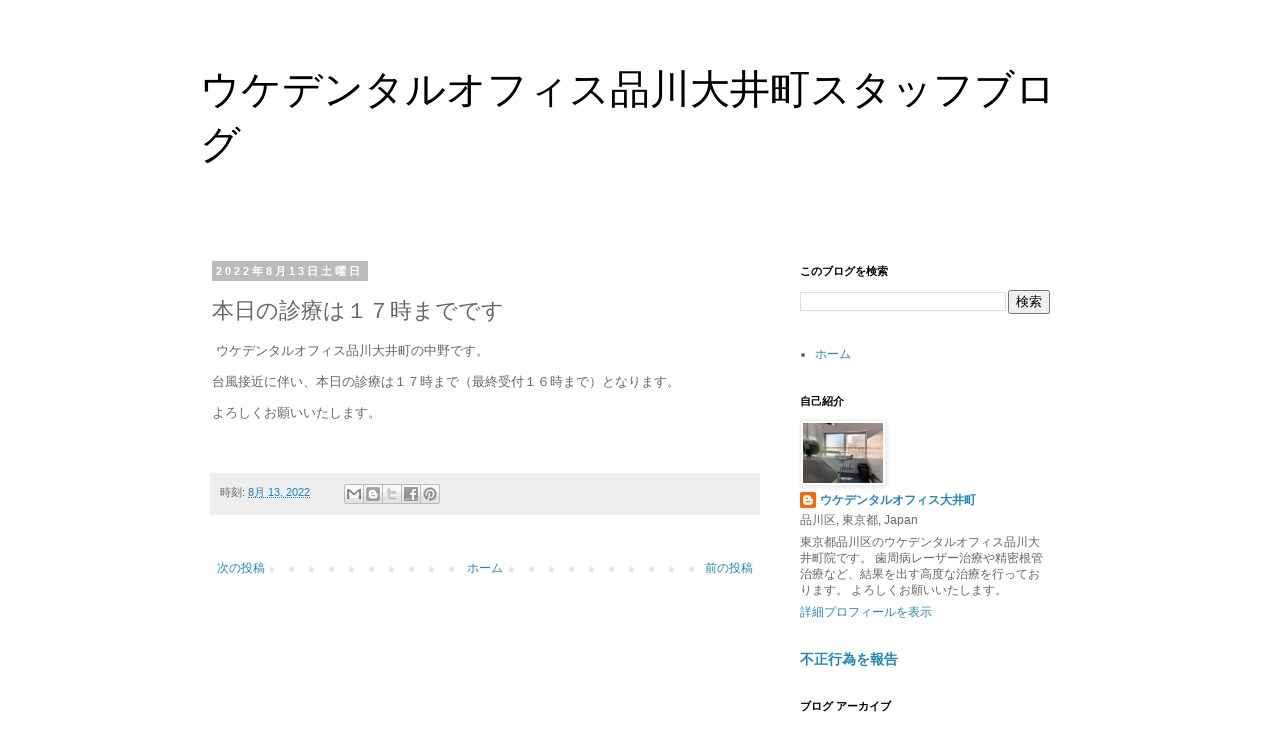

--- FILE ---
content_type: text/html; charset=UTF-8
request_url: http://blog-oimachi.ukedental.com/2022/08/blog-post.html
body_size: 9220
content:
<!DOCTYPE html>
<html class='v2' dir='ltr' lang='ja'>
<head>
<link href='https://www.blogger.com/static/v1/widgets/335934321-css_bundle_v2.css' rel='stylesheet' type='text/css'/>
<meta content='width=1100' name='viewport'/>
<meta content='text/html; charset=UTF-8' http-equiv='Content-Type'/>
<meta content='blogger' name='generator'/>
<link href='http://blog-oimachi.ukedental.com/favicon.ico' rel='icon' type='image/x-icon'/>
<link href='http://blog-oimachi.ukedental.com/2022/08/blog-post.html' rel='canonical'/>
<link rel="alternate" type="application/atom+xml" title="ウケデンタルオフィス品川大井町スタッフブログ - Atom" href="http://blog-oimachi.ukedental.com/feeds/posts/default" />
<link rel="alternate" type="application/rss+xml" title="ウケデンタルオフィス品川大井町スタッフブログ - RSS" href="http://blog-oimachi.ukedental.com/feeds/posts/default?alt=rss" />
<link rel="service.post" type="application/atom+xml" title="ウケデンタルオフィス品川大井町スタッフブログ - Atom" href="https://www.blogger.com/feeds/2817822228060906706/posts/default" />

<link rel="alternate" type="application/atom+xml" title="ウケデンタルオフィス品川大井町スタッフブログ - Atom" href="http://blog-oimachi.ukedental.com/feeds/1653345792922173482/comments/default" />
<!--Can't find substitution for tag [blog.ieCssRetrofitLinks]-->
<meta content='http://blog-oimachi.ukedental.com/2022/08/blog-post.html' property='og:url'/>
<meta content='本日の診療は１７時までです' property='og:title'/>
<meta content=' ウケデンタルオフィス品川大井町の中野です。 台風接近に伴い、本日の診療は１７時まで（最終受付１６時まで）となります。 よろしくお願いいたします。' property='og:description'/>
<title>ウケデンタルオフィス品川大井町スタッフブログ: 本日の診療は１７時までです</title>
<style id='page-skin-1' type='text/css'><!--
/*
-----------------------------------------------
Blogger Template Style
Name:     Simple
Designer: Blogger
URL:      www.blogger.com
----------------------------------------------- */
/* Content
----------------------------------------------- */
body {
font: normal normal 12px 'Trebuchet MS', Trebuchet, Verdana, sans-serif;
color: #666666;
background: #ffffff none repeat scroll top left;
padding: 0 0 0 0;
}
html body .region-inner {
min-width: 0;
max-width: 100%;
width: auto;
}
h2 {
font-size: 22px;
}
a:link {
text-decoration:none;
color: #2288bb;
}
a:visited {
text-decoration:none;
color: #888888;
}
a:hover {
text-decoration:underline;
color: #33aaff;
}
.body-fauxcolumn-outer .fauxcolumn-inner {
background: transparent none repeat scroll top left;
_background-image: none;
}
.body-fauxcolumn-outer .cap-top {
position: absolute;
z-index: 1;
height: 400px;
width: 100%;
}
.body-fauxcolumn-outer .cap-top .cap-left {
width: 100%;
background: transparent none repeat-x scroll top left;
_background-image: none;
}
.content-outer {
-moz-box-shadow: 0 0 0 rgba(0, 0, 0, .15);
-webkit-box-shadow: 0 0 0 rgba(0, 0, 0, .15);
-goog-ms-box-shadow: 0 0 0 #333333;
box-shadow: 0 0 0 rgba(0, 0, 0, .15);
margin-bottom: 1px;
}
.content-inner {
padding: 10px 40px;
}
.content-inner {
background-color: #ffffff;
}
/* Header
----------------------------------------------- */
.header-outer {
background: transparent none repeat-x scroll 0 -400px;
_background-image: none;
}
.Header h1 {
font: normal normal 40px 'Trebuchet MS',Trebuchet,Verdana,sans-serif;
color: #000000;
text-shadow: 0 0 0 rgba(0, 0, 0, .2);
}
.Header h1 a {
color: #000000;
}
.Header .description {
font-size: 18px;
color: #000000;
}
.header-inner .Header .titlewrapper {
padding: 22px 0;
}
.header-inner .Header .descriptionwrapper {
padding: 0 0;
}
/* Tabs
----------------------------------------------- */
.tabs-inner .section:first-child {
border-top: 0 solid #dddddd;
}
.tabs-inner .section:first-child ul {
margin-top: -1px;
border-top: 1px solid #dddddd;
border-left: 1px solid #dddddd;
border-right: 1px solid #dddddd;
}
.tabs-inner .widget ul {
background: transparent none repeat-x scroll 0 -800px;
_background-image: none;
border-bottom: 1px solid #dddddd;
margin-top: 0;
margin-left: -30px;
margin-right: -30px;
}
.tabs-inner .widget li a {
display: inline-block;
padding: .6em 1em;
font: normal normal 12px 'Trebuchet MS', Trebuchet, Verdana, sans-serif;
color: #000000;
border-left: 1px solid #ffffff;
border-right: 1px solid #dddddd;
}
.tabs-inner .widget li:first-child a {
border-left: none;
}
.tabs-inner .widget li.selected a, .tabs-inner .widget li a:hover {
color: #000000;
background-color: #eeeeee;
text-decoration: none;
}
/* Columns
----------------------------------------------- */
.main-outer {
border-top: 0 solid transparent;
}
.fauxcolumn-left-outer .fauxcolumn-inner {
border-right: 1px solid transparent;
}
.fauxcolumn-right-outer .fauxcolumn-inner {
border-left: 1px solid transparent;
}
/* Headings
----------------------------------------------- */
div.widget > h2,
div.widget h2.title {
margin: 0 0 1em 0;
font: normal bold 11px 'Trebuchet MS',Trebuchet,Verdana,sans-serif;
color: #000000;
}
/* Widgets
----------------------------------------------- */
.widget .zippy {
color: #999999;
text-shadow: 2px 2px 1px rgba(0, 0, 0, .1);
}
.widget .popular-posts ul {
list-style: none;
}
/* Posts
----------------------------------------------- */
h2.date-header {
font: normal bold 11px Arial, Tahoma, Helvetica, FreeSans, sans-serif;
}
.date-header span {
background-color: #bbbbbb;
color: #ffffff;
padding: 0.4em;
letter-spacing: 3px;
margin: inherit;
}
.main-inner {
padding-top: 35px;
padding-bottom: 65px;
}
.main-inner .column-center-inner {
padding: 0 0;
}
.main-inner .column-center-inner .section {
margin: 0 1em;
}
.post {
margin: 0 0 45px 0;
}
h3.post-title, .comments h4 {
font: normal normal 22px 'Trebuchet MS',Trebuchet,Verdana,sans-serif;
margin: .75em 0 0;
}
.post-body {
font-size: 110%;
line-height: 1.4;
position: relative;
}
.post-body img, .post-body .tr-caption-container, .Profile img, .Image img,
.BlogList .item-thumbnail img {
padding: 2px;
background: #ffffff;
border: 1px solid #eeeeee;
-moz-box-shadow: 1px 1px 5px rgba(0, 0, 0, .1);
-webkit-box-shadow: 1px 1px 5px rgba(0, 0, 0, .1);
box-shadow: 1px 1px 5px rgba(0, 0, 0, .1);
}
.post-body img, .post-body .tr-caption-container {
padding: 5px;
}
.post-body .tr-caption-container {
color: #666666;
}
.post-body .tr-caption-container img {
padding: 0;
background: transparent;
border: none;
-moz-box-shadow: 0 0 0 rgba(0, 0, 0, .1);
-webkit-box-shadow: 0 0 0 rgba(0, 0, 0, .1);
box-shadow: 0 0 0 rgba(0, 0, 0, .1);
}
.post-header {
margin: 0 0 1.5em;
line-height: 1.6;
font-size: 90%;
}
.post-footer {
margin: 20px -2px 0;
padding: 5px 10px;
color: #666666;
background-color: #eeeeee;
border-bottom: 1px solid #eeeeee;
line-height: 1.6;
font-size: 90%;
}
#comments .comment-author {
padding-top: 1.5em;
border-top: 1px solid transparent;
background-position: 0 1.5em;
}
#comments .comment-author:first-child {
padding-top: 0;
border-top: none;
}
.avatar-image-container {
margin: .2em 0 0;
}
#comments .avatar-image-container img {
border: 1px solid #eeeeee;
}
/* Comments
----------------------------------------------- */
.comments .comments-content .icon.blog-author {
background-repeat: no-repeat;
background-image: url([data-uri]);
}
.comments .comments-content .loadmore a {
border-top: 1px solid #999999;
border-bottom: 1px solid #999999;
}
.comments .comment-thread.inline-thread {
background-color: #eeeeee;
}
.comments .continue {
border-top: 2px solid #999999;
}
/* Accents
---------------------------------------------- */
.section-columns td.columns-cell {
border-left: 1px solid transparent;
}
.blog-pager {
background: transparent url(https://resources.blogblog.com/blogblog/data/1kt/simple/paging_dot.png) repeat-x scroll top center;
}
.blog-pager-older-link, .home-link,
.blog-pager-newer-link {
background-color: #ffffff;
padding: 5px;
}
.footer-outer {
border-top: 1px dashed #bbbbbb;
}
/* Mobile
----------------------------------------------- */
body.mobile  {
background-size: auto;
}
.mobile .body-fauxcolumn-outer {
background: transparent none repeat scroll top left;
}
.mobile .body-fauxcolumn-outer .cap-top {
background-size: 100% auto;
}
.mobile .content-outer {
-webkit-box-shadow: 0 0 3px rgba(0, 0, 0, .15);
box-shadow: 0 0 3px rgba(0, 0, 0, .15);
}
.mobile .tabs-inner .widget ul {
margin-left: 0;
margin-right: 0;
}
.mobile .post {
margin: 0;
}
.mobile .main-inner .column-center-inner .section {
margin: 0;
}
.mobile .date-header span {
padding: 0.1em 10px;
margin: 0 -10px;
}
.mobile h3.post-title {
margin: 0;
}
.mobile .blog-pager {
background: transparent none no-repeat scroll top center;
}
.mobile .footer-outer {
border-top: none;
}
.mobile .main-inner, .mobile .footer-inner {
background-color: #ffffff;
}
.mobile-index-contents {
color: #666666;
}
.mobile-link-button {
background-color: #2288bb;
}
.mobile-link-button a:link, .mobile-link-button a:visited {
color: #ffffff;
}
.mobile .tabs-inner .section:first-child {
border-top: none;
}
.mobile .tabs-inner .PageList .widget-content {
background-color: #eeeeee;
color: #000000;
border-top: 1px solid #dddddd;
border-bottom: 1px solid #dddddd;
}
.mobile .tabs-inner .PageList .widget-content .pagelist-arrow {
border-left: 1px solid #dddddd;
}

--></style>
<style id='template-skin-1' type='text/css'><!--
body {
min-width: 960px;
}
.content-outer, .content-fauxcolumn-outer, .region-inner {
min-width: 960px;
max-width: 960px;
_width: 960px;
}
.main-inner .columns {
padding-left: 0;
padding-right: 310px;
}
.main-inner .fauxcolumn-center-outer {
left: 0;
right: 310px;
/* IE6 does not respect left and right together */
_width: expression(this.parentNode.offsetWidth -
parseInt("0") -
parseInt("310px") + 'px');
}
.main-inner .fauxcolumn-left-outer {
width: 0;
}
.main-inner .fauxcolumn-right-outer {
width: 310px;
}
.main-inner .column-left-outer {
width: 0;
right: 100%;
margin-left: -0;
}
.main-inner .column-right-outer {
width: 310px;
margin-right: -310px;
}
#layout {
min-width: 0;
}
#layout .content-outer {
min-width: 0;
width: 800px;
}
#layout .region-inner {
min-width: 0;
width: auto;
}
body#layout div.add_widget {
padding: 8px;
}
body#layout div.add_widget a {
margin-left: 32px;
}
--></style>
<link href='https://www.blogger.com/dyn-css/authorization.css?targetBlogID=2817822228060906706&amp;zx=80bfa540-e9cf-4a12-a01c-2aad83ec3754' media='none' onload='if(media!=&#39;all&#39;)media=&#39;all&#39;' rel='stylesheet'/><noscript><link href='https://www.blogger.com/dyn-css/authorization.css?targetBlogID=2817822228060906706&amp;zx=80bfa540-e9cf-4a12-a01c-2aad83ec3754' rel='stylesheet'/></noscript>
<meta name='google-adsense-platform-account' content='ca-host-pub-1556223355139109'/>
<meta name='google-adsense-platform-domain' content='blogspot.com'/>

</head>
<body class='loading variant-simplysimple'>
<div class='navbar no-items section' id='navbar' name='Navbar'>
</div>
<div class='body-fauxcolumns'>
<div class='fauxcolumn-outer body-fauxcolumn-outer'>
<div class='cap-top'>
<div class='cap-left'></div>
<div class='cap-right'></div>
</div>
<div class='fauxborder-left'>
<div class='fauxborder-right'></div>
<div class='fauxcolumn-inner'>
</div>
</div>
<div class='cap-bottom'>
<div class='cap-left'></div>
<div class='cap-right'></div>
</div>
</div>
</div>
<div class='content'>
<div class='content-fauxcolumns'>
<div class='fauxcolumn-outer content-fauxcolumn-outer'>
<div class='cap-top'>
<div class='cap-left'></div>
<div class='cap-right'></div>
</div>
<div class='fauxborder-left'>
<div class='fauxborder-right'></div>
<div class='fauxcolumn-inner'>
</div>
</div>
<div class='cap-bottom'>
<div class='cap-left'></div>
<div class='cap-right'></div>
</div>
</div>
</div>
<div class='content-outer'>
<div class='content-cap-top cap-top'>
<div class='cap-left'></div>
<div class='cap-right'></div>
</div>
<div class='fauxborder-left content-fauxborder-left'>
<div class='fauxborder-right content-fauxborder-right'></div>
<div class='content-inner'>
<header>
<div class='header-outer'>
<div class='header-cap-top cap-top'>
<div class='cap-left'></div>
<div class='cap-right'></div>
</div>
<div class='fauxborder-left header-fauxborder-left'>
<div class='fauxborder-right header-fauxborder-right'></div>
<div class='region-inner header-inner'>
<div class='header section' id='header' name='ヘッダー'><div class='widget Header' data-version='1' id='Header1'>
<div id='header-inner'>
<div class='titlewrapper'>
<h1 class='title'>
<a href='http://blog-oimachi.ukedental.com/'>
ウケデンタルオフィス品川大井町スタッフブログ
</a>
</h1>
</div>
<div class='descriptionwrapper'>
<p class='description'><span>
</span></p>
</div>
</div>
</div></div>
</div>
</div>
<div class='header-cap-bottom cap-bottom'>
<div class='cap-left'></div>
<div class='cap-right'></div>
</div>
</div>
</header>
<div class='tabs-outer'>
<div class='tabs-cap-top cap-top'>
<div class='cap-left'></div>
<div class='cap-right'></div>
</div>
<div class='fauxborder-left tabs-fauxborder-left'>
<div class='fauxborder-right tabs-fauxborder-right'></div>
<div class='region-inner tabs-inner'>
<div class='tabs no-items section' id='crosscol' name='Cross-Column'></div>
<div class='tabs no-items section' id='crosscol-overflow' name='Cross-Column 2'></div>
</div>
</div>
<div class='tabs-cap-bottom cap-bottom'>
<div class='cap-left'></div>
<div class='cap-right'></div>
</div>
</div>
<div class='main-outer'>
<div class='main-cap-top cap-top'>
<div class='cap-left'></div>
<div class='cap-right'></div>
</div>
<div class='fauxborder-left main-fauxborder-left'>
<div class='fauxborder-right main-fauxborder-right'></div>
<div class='region-inner main-inner'>
<div class='columns fauxcolumns'>
<div class='fauxcolumn-outer fauxcolumn-center-outer'>
<div class='cap-top'>
<div class='cap-left'></div>
<div class='cap-right'></div>
</div>
<div class='fauxborder-left'>
<div class='fauxborder-right'></div>
<div class='fauxcolumn-inner'>
</div>
</div>
<div class='cap-bottom'>
<div class='cap-left'></div>
<div class='cap-right'></div>
</div>
</div>
<div class='fauxcolumn-outer fauxcolumn-left-outer'>
<div class='cap-top'>
<div class='cap-left'></div>
<div class='cap-right'></div>
</div>
<div class='fauxborder-left'>
<div class='fauxborder-right'></div>
<div class='fauxcolumn-inner'>
</div>
</div>
<div class='cap-bottom'>
<div class='cap-left'></div>
<div class='cap-right'></div>
</div>
</div>
<div class='fauxcolumn-outer fauxcolumn-right-outer'>
<div class='cap-top'>
<div class='cap-left'></div>
<div class='cap-right'></div>
</div>
<div class='fauxborder-left'>
<div class='fauxborder-right'></div>
<div class='fauxcolumn-inner'>
</div>
</div>
<div class='cap-bottom'>
<div class='cap-left'></div>
<div class='cap-right'></div>
</div>
</div>
<!-- corrects IE6 width calculation -->
<div class='columns-inner'>
<div class='column-center-outer'>
<div class='column-center-inner'>
<div class='main section' id='main' name='メイン'><div class='widget Blog' data-version='1' id='Blog1'>
<div class='blog-posts hfeed'>

          <div class="date-outer">
        
<h2 class='date-header'><span>2022年8月13日土曜日</span></h2>

          <div class="date-posts">
        
<div class='post-outer'>
<div class='post hentry uncustomized-post-template' itemprop='blogPost' itemscope='itemscope' itemtype='http://schema.org/BlogPosting'>
<meta content='2817822228060906706' itemprop='blogId'/>
<meta content='1653345792922173482' itemprop='postId'/>
<a name='1653345792922173482'></a>
<h3 class='post-title entry-title' itemprop='name'>
本日の診療は１７時までです
</h3>
<div class='post-header'>
<div class='post-header-line-1'></div>
</div>
<div class='post-body entry-content' id='post-body-1653345792922173482' itemprop='description articleBody'>
<p>&nbsp;ウケデンタルオフィス品川大井町の中野です&#12290;</p><p>台風接近に伴い&#12289;本日の診療は１７時まで&#65288;最終受付１６時まで&#65289;となります&#12290;</p><p>よろしくお願いいたします&#12290;</p><p><br /></p>
<div style='clear: both;'></div>
</div>
<div class='post-footer'>
<div class='post-footer-line post-footer-line-1'>
<span class='post-author vcard'>
</span>
<span class='post-timestamp'>
時刻:
<meta content='http://blog-oimachi.ukedental.com/2022/08/blog-post.html' itemprop='url'/>
<a class='timestamp-link' href='http://blog-oimachi.ukedental.com/2022/08/blog-post.html' rel='bookmark' title='permanent link'><abbr class='published' itemprop='datePublished' title='2022-08-13T14:00:00+09:00'>8月 13, 2022</abbr></a>
</span>
<span class='post-comment-link'>
</span>
<span class='post-icons'>
<span class='item-control blog-admin pid-880606737'>
<a href='https://www.blogger.com/post-edit.g?blogID=2817822228060906706&postID=1653345792922173482&from=pencil' title='投稿を編集'>
<img alt='' class='icon-action' height='18' src='https://resources.blogblog.com/img/icon18_edit_allbkg.gif' width='18'/>
</a>
</span>
</span>
<div class='post-share-buttons goog-inline-block'>
<a class='goog-inline-block share-button sb-email' href='https://www.blogger.com/share-post.g?blogID=2817822228060906706&postID=1653345792922173482&target=email' target='_blank' title='メールで送信'><span class='share-button-link-text'>メールで送信</span></a><a class='goog-inline-block share-button sb-blog' href='https://www.blogger.com/share-post.g?blogID=2817822228060906706&postID=1653345792922173482&target=blog' onclick='window.open(this.href, "_blank", "height=270,width=475"); return false;' target='_blank' title='BlogThis!'><span class='share-button-link-text'>BlogThis!</span></a><a class='goog-inline-block share-button sb-twitter' href='https://www.blogger.com/share-post.g?blogID=2817822228060906706&postID=1653345792922173482&target=twitter' target='_blank' title='X で共有'><span class='share-button-link-text'>X で共有</span></a><a class='goog-inline-block share-button sb-facebook' href='https://www.blogger.com/share-post.g?blogID=2817822228060906706&postID=1653345792922173482&target=facebook' onclick='window.open(this.href, "_blank", "height=430,width=640"); return false;' target='_blank' title='Facebook で共有する'><span class='share-button-link-text'>Facebook で共有する</span></a><a class='goog-inline-block share-button sb-pinterest' href='https://www.blogger.com/share-post.g?blogID=2817822228060906706&postID=1653345792922173482&target=pinterest' target='_blank' title='Pinterest に共有'><span class='share-button-link-text'>Pinterest に共有</span></a>
</div>
</div>
<div class='post-footer-line post-footer-line-2'>
<span class='post-labels'>
</span>
</div>
<div class='post-footer-line post-footer-line-3'>
<span class='post-location'>
</span>
</div>
</div>
</div>
<div class='comments' id='comments'>
<a name='comments'></a>
</div>
</div>

        </div></div>
      
</div>
<div class='blog-pager' id='blog-pager'>
<span id='blog-pager-newer-link'>
<a class='blog-pager-newer-link' href='http://blog-oimachi.ukedental.com/2022/09/blog-post.html' id='Blog1_blog-pager-newer-link' title='次の投稿'>次の投稿</a>
</span>
<span id='blog-pager-older-link'>
<a class='blog-pager-older-link' href='http://blog-oimachi.ukedental.com/2022/08/blog-post_12.html' id='Blog1_blog-pager-older-link' title='前の投稿'>前の投稿</a>
</span>
<a class='home-link' href='http://blog-oimachi.ukedental.com/'>ホーム</a>
</div>
<div class='clear'></div>
<div class='post-feeds'>
</div>
</div></div>
</div>
</div>
<div class='column-left-outer'>
<div class='column-left-inner'>
<aside>
</aside>
</div>
</div>
<div class='column-right-outer'>
<div class='column-right-inner'>
<aside>
<div class='sidebar section' id='sidebar-right-1'><div class='widget BlogSearch' data-version='1' id='BlogSearch1'>
<h2 class='title'>このブログを検索</h2>
<div class='widget-content'>
<div id='BlogSearch1_form'>
<form action='http://blog-oimachi.ukedental.com/search' class='gsc-search-box' target='_top'>
<table cellpadding='0' cellspacing='0' class='gsc-search-box'>
<tbody>
<tr>
<td class='gsc-input'>
<input autocomplete='off' class='gsc-input' name='q' size='10' title='search' type='text' value=''/>
</td>
<td class='gsc-search-button'>
<input class='gsc-search-button' title='search' type='submit' value='検索'/>
</td>
</tr>
</tbody>
</table>
</form>
</div>
</div>
<div class='clear'></div>
</div><div class='widget PageList' data-version='1' id='PageList1'>
<div class='widget-content'>
<ul>
<li>
<a href='http://blog-oimachi.ukedental.com/'>ホーム</a>
</li>
</ul>
<div class='clear'></div>
</div>
</div>
<div class='widget Profile' data-version='1' id='Profile1'>
<h2>自己紹介</h2>
<div class='widget-content'>
<a href='https://www.blogger.com/profile/03976212816386054402'><img alt='自分の写真' class='profile-img' height='60' src='//blogger.googleusercontent.com/img/b/R29vZ2xl/AVvXsEiVkRt4gIQBsN87_VU3Us0GIeEpsS-3NGoEU8FsBj_qCHSQuZkeQLaxZDogiFLQSYcclxBK0osYI2YpewlcxPOEP4o-QUu6eP1lt3T_NnOuEk3kjpeAA9kFTN7zV6r0bWX3nEbzEgU4i9bfaRUkylSfm1R5TIQotEt_LJ8UYAtD6ioEXXw/s220/%E7%AA%93.jpg' width='80'/></a>
<dl class='profile-datablock'>
<dt class='profile-data'>
<a class='profile-name-link g-profile' href='https://www.blogger.com/profile/03976212816386054402' rel='author' style='background-image: url(//www.blogger.com/img/logo-16.png);'>
ウケデンタルオフィス大井町
</a>
</dt>
<dd class='profile-data'>品川区, 東京都, Japan</dd>
<dd class='profile-textblock'>東京都品川区のウケデンタルオフィス品川大井町院です&#12290;
歯周病レーザー治療や精密根管治療など&#12289;結果を出す高度な治療を行っております&#12290;
よろしくお願いいたします&#12290;
</dd>
</dl>
<a class='profile-link' href='https://www.blogger.com/profile/03976212816386054402' rel='author'>詳細プロフィールを表示</a>
<div class='clear'></div>
</div>
</div></div>
<table border='0' cellpadding='0' cellspacing='0' class='section-columns columns-2'>
<tbody>
<tr>
<td class='first columns-cell'>
<div class='sidebar section' id='sidebar-right-2-1'><div class='widget ReportAbuse' data-version='1' id='ReportAbuse1'>
<h3 class='title'>
<a class='report_abuse' href='https://www.blogger.com/go/report-abuse' rel='noopener nofollow' target='_blank'>
不正行為を報告
</a>
</h3>
</div></div>
</td>
<td class='columns-cell'>
<div class='sidebar no-items section' id='sidebar-right-2-2'>
</div>
</td>
</tr>
</tbody>
</table>
<div class='sidebar section' id='sidebar-right-3'><div class='widget BlogArchive' data-version='1' id='BlogArchive1'>
<h2>ブログ アーカイブ</h2>
<div class='widget-content'>
<div id='ArchiveList'>
<div id='BlogArchive1_ArchiveList'>
<ul class='flat'>
<li class='archivedate'>
<a href='http://blog-oimachi.ukedental.com/2025/12/'>12月 2025</a> (1)
      </li>
<li class='archivedate'>
<a href='http://blog-oimachi.ukedental.com/2025/11/'>11月 2025</a> (1)
      </li>
<li class='archivedate'>
<a href='http://blog-oimachi.ukedental.com/2025/10/'>10月 2025</a> (1)
      </li>
<li class='archivedate'>
<a href='http://blog-oimachi.ukedental.com/2025/09/'>9月 2025</a> (1)
      </li>
<li class='archivedate'>
<a href='http://blog-oimachi.ukedental.com/2025/08/'>8月 2025</a> (1)
      </li>
<li class='archivedate'>
<a href='http://blog-oimachi.ukedental.com/2025/07/'>7月 2025</a> (1)
      </li>
<li class='archivedate'>
<a href='http://blog-oimachi.ukedental.com/2025/05/'>5月 2025</a> (2)
      </li>
<li class='archivedate'>
<a href='http://blog-oimachi.ukedental.com/2025/04/'>4月 2025</a> (1)
      </li>
<li class='archivedate'>
<a href='http://blog-oimachi.ukedental.com/2025/01/'>1月 2025</a> (1)
      </li>
<li class='archivedate'>
<a href='http://blog-oimachi.ukedental.com/2024/12/'>12月 2024</a> (1)
      </li>
<li class='archivedate'>
<a href='http://blog-oimachi.ukedental.com/2024/10/'>10月 2024</a> (1)
      </li>
<li class='archivedate'>
<a href='http://blog-oimachi.ukedental.com/2024/09/'>9月 2024</a> (1)
      </li>
<li class='archivedate'>
<a href='http://blog-oimachi.ukedental.com/2024/07/'>7月 2024</a> (1)
      </li>
<li class='archivedate'>
<a href='http://blog-oimachi.ukedental.com/2024/06/'>6月 2024</a> (1)
      </li>
<li class='archivedate'>
<a href='http://blog-oimachi.ukedental.com/2024/05/'>5月 2024</a> (2)
      </li>
<li class='archivedate'>
<a href='http://blog-oimachi.ukedental.com/2024/04/'>4月 2024</a> (1)
      </li>
<li class='archivedate'>
<a href='http://blog-oimachi.ukedental.com/2024/03/'>3月 2024</a> (1)
      </li>
<li class='archivedate'>
<a href='http://blog-oimachi.ukedental.com/2024/01/'>1月 2024</a> (1)
      </li>
<li class='archivedate'>
<a href='http://blog-oimachi.ukedental.com/2023/12/'>12月 2023</a> (1)
      </li>
<li class='archivedate'>
<a href='http://blog-oimachi.ukedental.com/2023/11/'>11月 2023</a> (1)
      </li>
<li class='archivedate'>
<a href='http://blog-oimachi.ukedental.com/2023/09/'>9月 2023</a> (1)
      </li>
<li class='archivedate'>
<a href='http://blog-oimachi.ukedental.com/2023/08/'>8月 2023</a> (2)
      </li>
<li class='archivedate'>
<a href='http://blog-oimachi.ukedental.com/2023/07/'>7月 2023</a> (1)
      </li>
<li class='archivedate'>
<a href='http://blog-oimachi.ukedental.com/2023/06/'>6月 2023</a> (1)
      </li>
<li class='archivedate'>
<a href='http://blog-oimachi.ukedental.com/2023/05/'>5月 2023</a> (1)
      </li>
<li class='archivedate'>
<a href='http://blog-oimachi.ukedental.com/2023/04/'>4月 2023</a> (1)
      </li>
<li class='archivedate'>
<a href='http://blog-oimachi.ukedental.com/2023/03/'>3月 2023</a> (1)
      </li>
<li class='archivedate'>
<a href='http://blog-oimachi.ukedental.com/2023/01/'>1月 2023</a> (1)
      </li>
<li class='archivedate'>
<a href='http://blog-oimachi.ukedental.com/2022/12/'>12月 2022</a> (1)
      </li>
<li class='archivedate'>
<a href='http://blog-oimachi.ukedental.com/2022/11/'>11月 2022</a> (2)
      </li>
<li class='archivedate'>
<a href='http://blog-oimachi.ukedental.com/2022/10/'>10月 2022</a> (1)
      </li>
<li class='archivedate'>
<a href='http://blog-oimachi.ukedental.com/2022/09/'>9月 2022</a> (1)
      </li>
<li class='archivedate'>
<a href='http://blog-oimachi.ukedental.com/2022/08/'>8月 2022</a> (2)
      </li>
<li class='archivedate'>
<a href='http://blog-oimachi.ukedental.com/2022/07/'>7月 2022</a> (2)
      </li>
<li class='archivedate'>
<a href='http://blog-oimachi.ukedental.com/2022/06/'>6月 2022</a> (1)
      </li>
<li class='archivedate'>
<a href='http://blog-oimachi.ukedental.com/2022/05/'>5月 2022</a> (2)
      </li>
<li class='archivedate'>
<a href='http://blog-oimachi.ukedental.com/2022/04/'>4月 2022</a> (3)
      </li>
<li class='archivedate'>
<a href='http://blog-oimachi.ukedental.com/2022/03/'>3月 2022</a> (1)
      </li>
<li class='archivedate'>
<a href='http://blog-oimachi.ukedental.com/2022/02/'>2月 2022</a> (1)
      </li>
<li class='archivedate'>
<a href='http://blog-oimachi.ukedental.com/2022/01/'>1月 2022</a> (1)
      </li>
<li class='archivedate'>
<a href='http://blog-oimachi.ukedental.com/2021/12/'>12月 2021</a> (1)
      </li>
<li class='archivedate'>
<a href='http://blog-oimachi.ukedental.com/2021/11/'>11月 2021</a> (1)
      </li>
<li class='archivedate'>
<a href='http://blog-oimachi.ukedental.com/2021/10/'>10月 2021</a> (3)
      </li>
<li class='archivedate'>
<a href='http://blog-oimachi.ukedental.com/2021/09/'>9月 2021</a> (1)
      </li>
<li class='archivedate'>
<a href='http://blog-oimachi.ukedental.com/2021/08/'>8月 2021</a> (2)
      </li>
<li class='archivedate'>
<a href='http://blog-oimachi.ukedental.com/2021/07/'>7月 2021</a> (1)
      </li>
<li class='archivedate'>
<a href='http://blog-oimachi.ukedental.com/2021/06/'>6月 2021</a> (2)
      </li>
<li class='archivedate'>
<a href='http://blog-oimachi.ukedental.com/2021/05/'>5月 2021</a> (1)
      </li>
<li class='archivedate'>
<a href='http://blog-oimachi.ukedental.com/2021/04/'>4月 2021</a> (1)
      </li>
<li class='archivedate'>
<a href='http://blog-oimachi.ukedental.com/2021/03/'>3月 2021</a> (2)
      </li>
<li class='archivedate'>
<a href='http://blog-oimachi.ukedental.com/2021/02/'>2月 2021</a> (1)
      </li>
<li class='archivedate'>
<a href='http://blog-oimachi.ukedental.com/2021/01/'>1月 2021</a> (2)
      </li>
<li class='archivedate'>
<a href='http://blog-oimachi.ukedental.com/2020/12/'>12月 2020</a> (2)
      </li>
<li class='archivedate'>
<a href='http://blog-oimachi.ukedental.com/2020/11/'>11月 2020</a> (2)
      </li>
<li class='archivedate'>
<a href='http://blog-oimachi.ukedental.com/2020/10/'>10月 2020</a> (1)
      </li>
<li class='archivedate'>
<a href='http://blog-oimachi.ukedental.com/2020/09/'>9月 2020</a> (2)
      </li>
<li class='archivedate'>
<a href='http://blog-oimachi.ukedental.com/2020/08/'>8月 2020</a> (2)
      </li>
<li class='archivedate'>
<a href='http://blog-oimachi.ukedental.com/2020/07/'>7月 2020</a> (1)
      </li>
<li class='archivedate'>
<a href='http://blog-oimachi.ukedental.com/2020/06/'>6月 2020</a> (1)
      </li>
<li class='archivedate'>
<a href='http://blog-oimachi.ukedental.com/2020/05/'>5月 2020</a> (1)
      </li>
<li class='archivedate'>
<a href='http://blog-oimachi.ukedental.com/2020/04/'>4月 2020</a> (1)
      </li>
<li class='archivedate'>
<a href='http://blog-oimachi.ukedental.com/2020/03/'>3月 2020</a> (1)
      </li>
<li class='archivedate'>
<a href='http://blog-oimachi.ukedental.com/2020/02/'>2月 2020</a> (1)
      </li>
<li class='archivedate'>
<a href='http://blog-oimachi.ukedental.com/2020/01/'>1月 2020</a> (1)
      </li>
<li class='archivedate'>
<a href='http://blog-oimachi.ukedental.com/2019/12/'>12月 2019</a> (2)
      </li>
<li class='archivedate'>
<a href='http://blog-oimachi.ukedental.com/2019/11/'>11月 2019</a> (1)
      </li>
<li class='archivedate'>
<a href='http://blog-oimachi.ukedental.com/2019/10/'>10月 2019</a> (1)
      </li>
<li class='archivedate'>
<a href='http://blog-oimachi.ukedental.com/2019/09/'>9月 2019</a> (1)
      </li>
<li class='archivedate'>
<a href='http://blog-oimachi.ukedental.com/2019/07/'>7月 2019</a> (1)
      </li>
<li class='archivedate'>
<a href='http://blog-oimachi.ukedental.com/2019/06/'>6月 2019</a> (1)
      </li>
<li class='archivedate'>
<a href='http://blog-oimachi.ukedental.com/2019/05/'>5月 2019</a> (1)
      </li>
<li class='archivedate'>
<a href='http://blog-oimachi.ukedental.com/2019/04/'>4月 2019</a> (2)
      </li>
<li class='archivedate'>
<a href='http://blog-oimachi.ukedental.com/2019/03/'>3月 2019</a> (1)
      </li>
<li class='archivedate'>
<a href='http://blog-oimachi.ukedental.com/2019/02/'>2月 2019</a> (2)
      </li>
<li class='archivedate'>
<a href='http://blog-oimachi.ukedental.com/2019/01/'>1月 2019</a> (2)
      </li>
<li class='archivedate'>
<a href='http://blog-oimachi.ukedental.com/2018/12/'>12月 2018</a> (2)
      </li>
<li class='archivedate'>
<a href='http://blog-oimachi.ukedental.com/2018/11/'>11月 2018</a> (4)
      </li>
<li class='archivedate'>
<a href='http://blog-oimachi.ukedental.com/2018/10/'>10月 2018</a> (3)
      </li>
<li class='archivedate'>
<a href='http://blog-oimachi.ukedental.com/2018/09/'>9月 2018</a> (3)
      </li>
<li class='archivedate'>
<a href='http://blog-oimachi.ukedental.com/2018/08/'>8月 2018</a> (1)
      </li>
<li class='archivedate'>
<a href='http://blog-oimachi.ukedental.com/2018/07/'>7月 2018</a> (1)
      </li>
<li class='archivedate'>
<a href='http://blog-oimachi.ukedental.com/2018/06/'>6月 2018</a> (1)
      </li>
<li class='archivedate'>
<a href='http://blog-oimachi.ukedental.com/2018/05/'>5月 2018</a> (1)
      </li>
<li class='archivedate'>
<a href='http://blog-oimachi.ukedental.com/2018/04/'>4月 2018</a> (1)
      </li>
<li class='archivedate'>
<a href='http://blog-oimachi.ukedental.com/2018/03/'>3月 2018</a> (1)
      </li>
<li class='archivedate'>
<a href='http://blog-oimachi.ukedental.com/2018/02/'>2月 2018</a> (1)
      </li>
<li class='archivedate'>
<a href='http://blog-oimachi.ukedental.com/2018/01/'>1月 2018</a> (1)
      </li>
<li class='archivedate'>
<a href='http://blog-oimachi.ukedental.com/2017/12/'>12月 2017</a> (1)
      </li>
<li class='archivedate'>
<a href='http://blog-oimachi.ukedental.com/2017/08/'>8月 2017</a> (2)
      </li>
<li class='archivedate'>
<a href='http://blog-oimachi.ukedental.com/2017/07/'>7月 2017</a> (1)
      </li>
</ul>
</div>
</div>
<div class='clear'></div>
</div>
</div></div>
</aside>
</div>
</div>
</div>
<div style='clear: both'></div>
<!-- columns -->
</div>
<!-- main -->
</div>
</div>
<div class='main-cap-bottom cap-bottom'>
<div class='cap-left'></div>
<div class='cap-right'></div>
</div>
</div>
<footer>
<div class='footer-outer'>
<div class='footer-cap-top cap-top'>
<div class='cap-left'></div>
<div class='cap-right'></div>
</div>
<div class='fauxborder-left footer-fauxborder-left'>
<div class='fauxborder-right footer-fauxborder-right'></div>
<div class='region-inner footer-inner'>
<div class='foot no-items section' id='footer-1'></div>
<table border='0' cellpadding='0' cellspacing='0' class='section-columns columns-2'>
<tbody>
<tr>
<td class='first columns-cell'>
<div class='foot no-items section' id='footer-2-1'></div>
</td>
<td class='columns-cell'>
<div class='foot no-items section' id='footer-2-2'></div>
</td>
</tr>
</tbody>
</table>
<!-- outside of the include in order to lock Attribution widget -->
<div class='foot section' id='footer-3' name='フッター'><div class='widget Attribution' data-version='1' id='Attribution1'>
<div class='widget-content' style='text-align: center;'>
&#12300;シンプル&#12301;テーマ. Powered by <a href='https://www.blogger.com' target='_blank'>Blogger</a>.
</div>
<div class='clear'></div>
</div></div>
</div>
</div>
<div class='footer-cap-bottom cap-bottom'>
<div class='cap-left'></div>
<div class='cap-right'></div>
</div>
</div>
</footer>
<!-- content -->
</div>
</div>
<div class='content-cap-bottom cap-bottom'>
<div class='cap-left'></div>
<div class='cap-right'></div>
</div>
</div>
</div>
<script type='text/javascript'>
    window.setTimeout(function() {
        document.body.className = document.body.className.replace('loading', '');
      }, 10);
  </script>

<script type="text/javascript" src="https://www.blogger.com/static/v1/widgets/2028843038-widgets.js"></script>
<script type='text/javascript'>
window['__wavt'] = 'AOuZoY4H_7PAUTCVAQeDwO2RFsnpQCr-eQ:1769551304014';_WidgetManager._Init('//www.blogger.com/rearrange?blogID\x3d2817822228060906706','//blog-oimachi.ukedental.com/2022/08/blog-post.html','2817822228060906706');
_WidgetManager._SetDataContext([{'name': 'blog', 'data': {'blogId': '2817822228060906706', 'title': '\u30a6\u30b1\u30c7\u30f3\u30bf\u30eb\u30aa\u30d5\u30a3\u30b9\u54c1\u5ddd\u5927\u4e95\u753a\u30b9\u30bf\u30c3\u30d5\u30d6\u30ed\u30b0', 'url': 'http://blog-oimachi.ukedental.com/2022/08/blog-post.html', 'canonicalUrl': 'http://blog-oimachi.ukedental.com/2022/08/blog-post.html', 'homepageUrl': 'http://blog-oimachi.ukedental.com/', 'searchUrl': 'http://blog-oimachi.ukedental.com/search', 'canonicalHomepageUrl': 'http://blog-oimachi.ukedental.com/', 'blogspotFaviconUrl': 'http://blog-oimachi.ukedental.com/favicon.ico', 'bloggerUrl': 'https://www.blogger.com', 'hasCustomDomain': true, 'httpsEnabled': false, 'enabledCommentProfileImages': true, 'gPlusViewType': 'FILTERED_POSTMOD', 'adultContent': false, 'analyticsAccountNumber': '', 'encoding': 'UTF-8', 'locale': 'ja', 'localeUnderscoreDelimited': 'ja', 'languageDirection': 'ltr', 'isPrivate': false, 'isMobile': false, 'isMobileRequest': false, 'mobileClass': '', 'isPrivateBlog': false, 'isDynamicViewsAvailable': true, 'feedLinks': '\x3clink rel\x3d\x22alternate\x22 type\x3d\x22application/atom+xml\x22 title\x3d\x22\u30a6\u30b1\u30c7\u30f3\u30bf\u30eb\u30aa\u30d5\u30a3\u30b9\u54c1\u5ddd\u5927\u4e95\u753a\u30b9\u30bf\u30c3\u30d5\u30d6\u30ed\u30b0 - Atom\x22 href\x3d\x22http://blog-oimachi.ukedental.com/feeds/posts/default\x22 /\x3e\n\x3clink rel\x3d\x22alternate\x22 type\x3d\x22application/rss+xml\x22 title\x3d\x22\u30a6\u30b1\u30c7\u30f3\u30bf\u30eb\u30aa\u30d5\u30a3\u30b9\u54c1\u5ddd\u5927\u4e95\u753a\u30b9\u30bf\u30c3\u30d5\u30d6\u30ed\u30b0 - RSS\x22 href\x3d\x22http://blog-oimachi.ukedental.com/feeds/posts/default?alt\x3drss\x22 /\x3e\n\x3clink rel\x3d\x22service.post\x22 type\x3d\x22application/atom+xml\x22 title\x3d\x22\u30a6\u30b1\u30c7\u30f3\u30bf\u30eb\u30aa\u30d5\u30a3\u30b9\u54c1\u5ddd\u5927\u4e95\u753a\u30b9\u30bf\u30c3\u30d5\u30d6\u30ed\u30b0 - Atom\x22 href\x3d\x22https://www.blogger.com/feeds/2817822228060906706/posts/default\x22 /\x3e\n\n\x3clink rel\x3d\x22alternate\x22 type\x3d\x22application/atom+xml\x22 title\x3d\x22\u30a6\u30b1\u30c7\u30f3\u30bf\u30eb\u30aa\u30d5\u30a3\u30b9\u54c1\u5ddd\u5927\u4e95\u753a\u30b9\u30bf\u30c3\u30d5\u30d6\u30ed\u30b0 - Atom\x22 href\x3d\x22http://blog-oimachi.ukedental.com/feeds/1653345792922173482/comments/default\x22 /\x3e\n', 'meTag': '', 'adsenseHostId': 'ca-host-pub-1556223355139109', 'adsenseHasAds': false, 'adsenseAutoAds': false, 'boqCommentIframeForm': true, 'loginRedirectParam': '', 'view': '', 'dynamicViewsCommentsSrc': '//www.blogblog.com/dynamicviews/4224c15c4e7c9321/js/comments.js', 'dynamicViewsScriptSrc': '//www.blogblog.com/dynamicviews/6e0d22adcfa5abea', 'plusOneApiSrc': 'https://apis.google.com/js/platform.js', 'disableGComments': true, 'interstitialAccepted': false, 'sharing': {'platforms': [{'name': '\u30ea\u30f3\u30af\u3092\u53d6\u5f97', 'key': 'link', 'shareMessage': '\u30ea\u30f3\u30af\u3092\u53d6\u5f97', 'target': ''}, {'name': 'Facebook', 'key': 'facebook', 'shareMessage': 'Facebook \u3067\u5171\u6709', 'target': 'facebook'}, {'name': 'BlogThis!', 'key': 'blogThis', 'shareMessage': 'BlogThis!', 'target': 'blog'}, {'name': '\xd7', 'key': 'twitter', 'shareMessage': '\xd7 \u3067\u5171\u6709', 'target': 'twitter'}, {'name': 'Pinterest', 'key': 'pinterest', 'shareMessage': 'Pinterest \u3067\u5171\u6709', 'target': 'pinterest'}, {'name': '\u30e1\u30fc\u30eb', 'key': 'email', 'shareMessage': '\u30e1\u30fc\u30eb', 'target': 'email'}], 'disableGooglePlus': true, 'googlePlusShareButtonWidth': 0, 'googlePlusBootstrap': '\x3cscript type\x3d\x22text/javascript\x22\x3ewindow.___gcfg \x3d {\x27lang\x27: \x27ja\x27};\x3c/script\x3e'}, 'hasCustomJumpLinkMessage': false, 'jumpLinkMessage': '\u7d9a\u304d\u3092\u8aad\u3080', 'pageType': 'item', 'postId': '1653345792922173482', 'pageName': '\u672c\u65e5\u306e\u8a3a\u7642\u306f\uff11\uff17\u6642\u307e\u3067\u3067\u3059', 'pageTitle': '\u30a6\u30b1\u30c7\u30f3\u30bf\u30eb\u30aa\u30d5\u30a3\u30b9\u54c1\u5ddd\u5927\u4e95\u753a\u30b9\u30bf\u30c3\u30d5\u30d6\u30ed\u30b0: \u672c\u65e5\u306e\u8a3a\u7642\u306f\uff11\uff17\u6642\u307e\u3067\u3067\u3059'}}, {'name': 'features', 'data': {}}, {'name': 'messages', 'data': {'edit': '\u7de8\u96c6', 'linkCopiedToClipboard': '\u30ea\u30f3\u30af\u3092\u30af\u30ea\u30c3\u30d7\u30dc\u30fc\u30c9\u306b\u30b3\u30d4\u30fc\u3057\u307e\u3057\u305f\u3002', 'ok': 'OK', 'postLink': '\u6295\u7a3f\u306e\u30ea\u30f3\u30af'}}, {'name': 'template', 'data': {'name': 'Simple', 'localizedName': '\u30b7\u30f3\u30d7\u30eb', 'isResponsive': false, 'isAlternateRendering': false, 'isCustom': false, 'variant': 'simplysimple', 'variantId': 'simplysimple'}}, {'name': 'view', 'data': {'classic': {'name': 'classic', 'url': '?view\x3dclassic'}, 'flipcard': {'name': 'flipcard', 'url': '?view\x3dflipcard'}, 'magazine': {'name': 'magazine', 'url': '?view\x3dmagazine'}, 'mosaic': {'name': 'mosaic', 'url': '?view\x3dmosaic'}, 'sidebar': {'name': 'sidebar', 'url': '?view\x3dsidebar'}, 'snapshot': {'name': 'snapshot', 'url': '?view\x3dsnapshot'}, 'timeslide': {'name': 'timeslide', 'url': '?view\x3dtimeslide'}, 'isMobile': false, 'title': '\u672c\u65e5\u306e\u8a3a\u7642\u306f\uff11\uff17\u6642\u307e\u3067\u3067\u3059', 'description': '\xa0\u30a6\u30b1\u30c7\u30f3\u30bf\u30eb\u30aa\u30d5\u30a3\u30b9\u54c1\u5ddd\u5927\u4e95\u753a\u306e\u4e2d\u91ce\u3067\u3059\u3002 \u53f0\u98a8\u63a5\u8fd1\u306b\u4f34\u3044\u3001\u672c\u65e5\u306e\u8a3a\u7642\u306f\uff11\uff17\u6642\u307e\u3067\uff08\u6700\u7d42\u53d7\u4ed8\uff11\uff16\u6642\u307e\u3067\uff09\u3068\u306a\u308a\u307e\u3059\u3002 \u3088\u308d\u3057\u304f\u304a\u9858\u3044\u3044\u305f\u3057\u307e\u3059\u3002', 'url': 'http://blog-oimachi.ukedental.com/2022/08/blog-post.html', 'type': 'item', 'isSingleItem': true, 'isMultipleItems': false, 'isError': false, 'isPage': false, 'isPost': true, 'isHomepage': false, 'isArchive': false, 'isLabelSearch': false, 'postId': 1653345792922173482}}]);
_WidgetManager._RegisterWidget('_HeaderView', new _WidgetInfo('Header1', 'header', document.getElementById('Header1'), {}, 'displayModeFull'));
_WidgetManager._RegisterWidget('_BlogView', new _WidgetInfo('Blog1', 'main', document.getElementById('Blog1'), {'cmtInteractionsEnabled': false, 'lightboxEnabled': true, 'lightboxModuleUrl': 'https://www.blogger.com/static/v1/jsbin/4268964403-lbx__ja.js', 'lightboxCssUrl': 'https://www.blogger.com/static/v1/v-css/828616780-lightbox_bundle.css'}, 'displayModeFull'));
_WidgetManager._RegisterWidget('_BlogSearchView', new _WidgetInfo('BlogSearch1', 'sidebar-right-1', document.getElementById('BlogSearch1'), {}, 'displayModeFull'));
_WidgetManager._RegisterWidget('_PageListView', new _WidgetInfo('PageList1', 'sidebar-right-1', document.getElementById('PageList1'), {'title': '', 'links': [{'isCurrentPage': false, 'href': 'http://blog-oimachi.ukedental.com/', 'title': '\u30db\u30fc\u30e0'}], 'mobile': false, 'showPlaceholder': true, 'hasCurrentPage': false}, 'displayModeFull'));
_WidgetManager._RegisterWidget('_ProfileView', new _WidgetInfo('Profile1', 'sidebar-right-1', document.getElementById('Profile1'), {}, 'displayModeFull'));
_WidgetManager._RegisterWidget('_ReportAbuseView', new _WidgetInfo('ReportAbuse1', 'sidebar-right-2-1', document.getElementById('ReportAbuse1'), {}, 'displayModeFull'));
_WidgetManager._RegisterWidget('_BlogArchiveView', new _WidgetInfo('BlogArchive1', 'sidebar-right-3', document.getElementById('BlogArchive1'), {'languageDirection': 'ltr', 'loadingMessage': '\u8aad\u307f\u8fbc\u307f\u4e2d\x26hellip;'}, 'displayModeFull'));
_WidgetManager._RegisterWidget('_AttributionView', new _WidgetInfo('Attribution1', 'footer-3', document.getElementById('Attribution1'), {}, 'displayModeFull'));
</script>
</body>
</html>